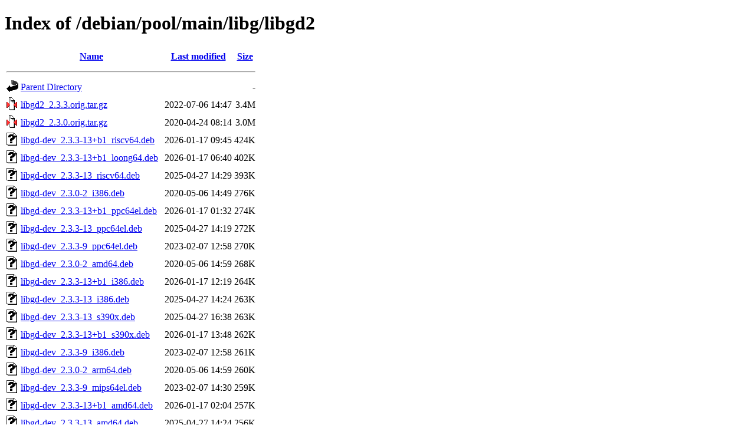

--- FILE ---
content_type: text/html;charset=UTF-8
request_url: http://ftp.debian.org/debian/pool/main/libg/libgd2/?C=S;O=D
body_size: 1725
content:
<!DOCTYPE HTML PUBLIC "-//W3C//DTD HTML 4.01//EN" "http://www.w3.org/TR/html4/strict.dtd">
<html>
 <head>
  <title>Index of /debian/pool/main/libg/libgd2</title>
 </head>
 <body>
<h1>Index of /debian/pool/main/libg/libgd2</h1>
  <table>
   <tr><th valign="top"><img src="/icons/blank.gif" alt="[ICO]"></th><th><a href="?C=N;O=A">Name</a></th><th><a href="?C=M;O=A">Last modified</a></th><th><a href="?C=S;O=A">Size</a></th></tr>
   <tr><th colspan="4"><hr></th></tr>
<tr><td valign="top"><img src="/icons/back.gif" alt="[PARENTDIR]"></td><td><a href="/debian/pool/main/libg/">Parent Directory</a></td><td>&nbsp;</td><td align="right">  - </td></tr>
<tr><td valign="top"><img src="/icons/compressed.gif" alt="[   ]"></td><td><a href="libgd2_2.3.3.orig.tar.gz">libgd2_2.3.3.orig.tar.gz</a></td><td align="right">2022-07-06 14:47  </td><td align="right">3.4M</td></tr>
<tr><td valign="top"><img src="/icons/compressed.gif" alt="[   ]"></td><td><a href="libgd2_2.3.0.orig.tar.gz">libgd2_2.3.0.orig.tar.gz</a></td><td align="right">2020-04-24 08:14  </td><td align="right">3.0M</td></tr>
<tr><td valign="top"><img src="/icons/unknown.gif" alt="[   ]"></td><td><a href="libgd-dev_2.3.3-13+b1_riscv64.deb">libgd-dev_2.3.3-13+b1_riscv64.deb</a></td><td align="right">2026-01-17 09:45  </td><td align="right">424K</td></tr>
<tr><td valign="top"><img src="/icons/unknown.gif" alt="[   ]"></td><td><a href="libgd-dev_2.3.3-13+b1_loong64.deb">libgd-dev_2.3.3-13+b1_loong64.deb</a></td><td align="right">2026-01-17 06:40  </td><td align="right">402K</td></tr>
<tr><td valign="top"><img src="/icons/unknown.gif" alt="[   ]"></td><td><a href="libgd-dev_2.3.3-13_riscv64.deb">libgd-dev_2.3.3-13_riscv64.deb</a></td><td align="right">2025-04-27 14:29  </td><td align="right">393K</td></tr>
<tr><td valign="top"><img src="/icons/unknown.gif" alt="[   ]"></td><td><a href="libgd-dev_2.3.0-2_i386.deb">libgd-dev_2.3.0-2_i386.deb</a></td><td align="right">2020-05-06 14:49  </td><td align="right">276K</td></tr>
<tr><td valign="top"><img src="/icons/unknown.gif" alt="[   ]"></td><td><a href="libgd-dev_2.3.3-13+b1_ppc64el.deb">libgd-dev_2.3.3-13+b1_ppc64el.deb</a></td><td align="right">2026-01-17 01:32  </td><td align="right">274K</td></tr>
<tr><td valign="top"><img src="/icons/unknown.gif" alt="[   ]"></td><td><a href="libgd-dev_2.3.3-13_ppc64el.deb">libgd-dev_2.3.3-13_ppc64el.deb</a></td><td align="right">2025-04-27 14:19  </td><td align="right">272K</td></tr>
<tr><td valign="top"><img src="/icons/unknown.gif" alt="[   ]"></td><td><a href="libgd-dev_2.3.3-9_ppc64el.deb">libgd-dev_2.3.3-9_ppc64el.deb</a></td><td align="right">2023-02-07 12:58  </td><td align="right">270K</td></tr>
<tr><td valign="top"><img src="/icons/unknown.gif" alt="[   ]"></td><td><a href="libgd-dev_2.3.0-2_amd64.deb">libgd-dev_2.3.0-2_amd64.deb</a></td><td align="right">2020-05-06 14:59  </td><td align="right">268K</td></tr>
<tr><td valign="top"><img src="/icons/unknown.gif" alt="[   ]"></td><td><a href="libgd-dev_2.3.3-13+b1_i386.deb">libgd-dev_2.3.3-13+b1_i386.deb</a></td><td align="right">2026-01-17 12:19  </td><td align="right">264K</td></tr>
<tr><td valign="top"><img src="/icons/unknown.gif" alt="[   ]"></td><td><a href="libgd-dev_2.3.3-13_i386.deb">libgd-dev_2.3.3-13_i386.deb</a></td><td align="right">2025-04-27 14:24  </td><td align="right">263K</td></tr>
<tr><td valign="top"><img src="/icons/unknown.gif" alt="[   ]"></td><td><a href="libgd-dev_2.3.3-13_s390x.deb">libgd-dev_2.3.3-13_s390x.deb</a></td><td align="right">2025-04-27 16:38  </td><td align="right">263K</td></tr>
<tr><td valign="top"><img src="/icons/unknown.gif" alt="[   ]"></td><td><a href="libgd-dev_2.3.3-13+b1_s390x.deb">libgd-dev_2.3.3-13+b1_s390x.deb</a></td><td align="right">2026-01-17 13:48  </td><td align="right">262K</td></tr>
<tr><td valign="top"><img src="/icons/unknown.gif" alt="[   ]"></td><td><a href="libgd-dev_2.3.3-9_i386.deb">libgd-dev_2.3.3-9_i386.deb</a></td><td align="right">2023-02-07 12:58  </td><td align="right">261K</td></tr>
<tr><td valign="top"><img src="/icons/unknown.gif" alt="[   ]"></td><td><a href="libgd-dev_2.3.0-2_arm64.deb">libgd-dev_2.3.0-2_arm64.deb</a></td><td align="right">2020-05-06 14:59  </td><td align="right">260K</td></tr>
<tr><td valign="top"><img src="/icons/unknown.gif" alt="[   ]"></td><td><a href="libgd-dev_2.3.3-9_mips64el.deb">libgd-dev_2.3.3-9_mips64el.deb</a></td><td align="right">2023-02-07 14:30  </td><td align="right">259K</td></tr>
<tr><td valign="top"><img src="/icons/unknown.gif" alt="[   ]"></td><td><a href="libgd-dev_2.3.3-13+b1_amd64.deb">libgd-dev_2.3.3-13+b1_amd64.deb</a></td><td align="right">2026-01-17 02:04  </td><td align="right">257K</td></tr>
<tr><td valign="top"><img src="/icons/unknown.gif" alt="[   ]"></td><td><a href="libgd-dev_2.3.3-13_amd64.deb">libgd-dev_2.3.3-13_amd64.deb</a></td><td align="right">2025-04-27 14:24  </td><td align="right">256K</td></tr>
<tr><td valign="top"><img src="/icons/unknown.gif" alt="[   ]"></td><td><a href="libgd-dev_2.3.3-9_mipsel.deb">libgd-dev_2.3.3-9_mipsel.deb</a></td><td align="right">2023-02-08 03:42  </td><td align="right">256K</td></tr>
<tr><td valign="top"><img src="/icons/unknown.gif" alt="[   ]"></td><td><a href="libgd-dev_2.3.3-9_amd64.deb">libgd-dev_2.3.3-9_amd64.deb</a></td><td align="right">2023-02-07 12:58  </td><td align="right">253K</td></tr>
<tr><td valign="top"><img src="/icons/unknown.gif" alt="[   ]"></td><td><a href="libgd-dev_2.3.0-2_armhf.deb">libgd-dev_2.3.0-2_armhf.deb</a></td><td align="right">2020-05-06 14:59  </td><td align="right">251K</td></tr>
<tr><td valign="top"><img src="/icons/unknown.gif" alt="[   ]"></td><td><a href="libgd-dev_2.3.3-9_s390x.deb">libgd-dev_2.3.3-9_s390x.deb</a></td><td align="right">2023-02-07 13:13  </td><td align="right">249K</td></tr>
<tr><td valign="top"><img src="/icons/unknown.gif" alt="[   ]"></td><td><a href="libgd-dev_2.3.3-13_arm64.deb">libgd-dev_2.3.3-13_arm64.deb</a></td><td align="right">2025-04-27 14:24  </td><td align="right">248K</td></tr>
<tr><td valign="top"><img src="/icons/unknown.gif" alt="[   ]"></td><td><a href="libgd-dev_2.3.3-13+b1_arm64.deb">libgd-dev_2.3.3-13+b1_arm64.deb</a></td><td align="right">2026-01-16 18:45  </td><td align="right">247K</td></tr>
<tr><td valign="top"><img src="/icons/unknown.gif" alt="[   ]"></td><td><a href="libgd-dev_2.3.3-9_arm64.deb">libgd-dev_2.3.3-9_arm64.deb</a></td><td align="right">2023-02-07 12:58  </td><td align="right">245K</td></tr>
<tr><td valign="top"><img src="/icons/unknown.gif" alt="[   ]"></td><td><a href="libgd-dev_2.3.3-13_armel.deb">libgd-dev_2.3.3-13_armel.deb</a></td><td align="right">2025-04-27 14:24  </td><td align="right">240K</td></tr>
<tr><td valign="top"><img src="/icons/unknown.gif" alt="[   ]"></td><td><a href="libgd-dev_2.3.3-9_armel.deb">libgd-dev_2.3.3-9_armel.deb</a></td><td align="right">2023-02-07 13:13  </td><td align="right">238K</td></tr>
<tr><td valign="top"><img src="/icons/unknown.gif" alt="[   ]"></td><td><a href="libgd-dev_2.3.3-13+b1_armhf.deb">libgd-dev_2.3.3-13+b1_armhf.deb</a></td><td align="right">2026-01-17 06:47  </td><td align="right">238K</td></tr>
<tr><td valign="top"><img src="/icons/unknown.gif" alt="[   ]"></td><td><a href="libgd-dev_2.3.3-13_armhf.deb">libgd-dev_2.3.3-13_armhf.deb</a></td><td align="right">2025-04-27 14:24  </td><td align="right">237K</td></tr>
<tr><td valign="top"><img src="/icons/unknown.gif" alt="[   ]"></td><td><a href="libgd-dev_2.3.3-9_armhf.deb">libgd-dev_2.3.3-9_armhf.deb</a></td><td align="right">2023-02-07 13:13  </td><td align="right">235K</td></tr>
<tr><td valign="top"><img src="/icons/unknown.gif" alt="[   ]"></td><td><a href="libgd3_2.3.0-2_i386.deb">libgd3_2.3.0-2_i386.deb</a></td><td align="right">2020-05-06 14:49  </td><td align="right">139K</td></tr>
<tr><td valign="top"><img src="/icons/unknown.gif" alt="[   ]"></td><td><a href="libgd3_2.3.3-13+b1_ppc64el.deb">libgd3_2.3.3-13+b1_ppc64el.deb</a></td><td align="right">2026-01-17 01:32  </td><td align="right">137K</td></tr>
<tr><td valign="top"><img src="/icons/unknown.gif" alt="[   ]"></td><td><a href="libgd3_2.3.3-13_ppc64el.deb">libgd3_2.3.3-13_ppc64el.deb</a></td><td align="right">2025-04-27 14:19  </td><td align="right">135K</td></tr>
<tr><td valign="top"><img src="/icons/unknown.gif" alt="[   ]"></td><td><a href="libgd3_2.3.0-2_amd64.deb">libgd3_2.3.0-2_amd64.deb</a></td><td align="right">2020-05-06 14:59  </td><td align="right">134K</td></tr>
<tr><td valign="top"><img src="/icons/unknown.gif" alt="[   ]"></td><td><a href="libgd3_2.3.3-9_ppc64el.deb">libgd3_2.3.3-9_ppc64el.deb</a></td><td align="right">2023-02-07 12:58  </td><td align="right">133K</td></tr>
<tr><td valign="top"><img src="/icons/unknown.gif" alt="[   ]"></td><td><a href="libgd3_2.3.3-13_s390x.deb">libgd3_2.3.3-13_s390x.deb</a></td><td align="right">2025-04-27 16:38  </td><td align="right">130K</td></tr>
<tr><td valign="top"><img src="/icons/unknown.gif" alt="[   ]"></td><td><a href="libgd3_2.3.3-13+b1_s390x.deb">libgd3_2.3.3-13+b1_s390x.deb</a></td><td align="right">2026-01-17 13:48  </td><td align="right">130K</td></tr>
<tr><td valign="top"><img src="/icons/unknown.gif" alt="[   ]"></td><td><a href="libgd3_2.3.3-13+b1_i386.deb">libgd3_2.3.3-13+b1_i386.deb</a></td><td align="right">2026-01-17 12:19  </td><td align="right">128K</td></tr>
<tr><td valign="top"><img src="/icons/unknown.gif" alt="[   ]"></td><td><a href="libgd3_2.3.3-13_i386.deb">libgd3_2.3.3-13_i386.deb</a></td><td align="right">2025-04-27 14:24  </td><td align="right">127K</td></tr>
<tr><td valign="top"><img src="/icons/unknown.gif" alt="[   ]"></td><td><a href="libgd3_2.3.3-9_i386.deb">libgd3_2.3.3-9_i386.deb</a></td><td align="right">2023-02-07 12:58  </td><td align="right">126K</td></tr>
<tr><td valign="top"><img src="/icons/unknown.gif" alt="[   ]"></td><td><a href="libgd3_2.3.3-13_riscv64.deb">libgd3_2.3.3-13_riscv64.deb</a></td><td align="right">2025-04-27 14:29  </td><td align="right">125K</td></tr>
<tr><td valign="top"><img src="/icons/unknown.gif" alt="[   ]"></td><td><a href="libgd3_2.3.3-13+b1_riscv64.deb">libgd3_2.3.3-13+b1_riscv64.deb</a></td><td align="right">2026-01-17 09:45  </td><td align="right">124K</td></tr>
<tr><td valign="top"><img src="/icons/unknown.gif" alt="[   ]"></td><td><a href="libgd3_2.3.0-2_arm64.deb">libgd3_2.3.0-2_arm64.deb</a></td><td align="right">2020-05-06 14:59  </td><td align="right">124K</td></tr>
<tr><td valign="top"><img src="/icons/unknown.gif" alt="[   ]"></td><td><a href="libgd3_2.3.3-13+b1_amd64.deb">libgd3_2.3.3-13+b1_amd64.deb</a></td><td align="right">2026-01-17 02:04  </td><td align="right">124K</td></tr>
<tr><td valign="top"><img src="/icons/unknown.gif" alt="[   ]"></td><td><a href="libgd3_2.3.3-13_amd64.deb">libgd3_2.3.3-13_amd64.deb</a></td><td align="right">2025-04-27 14:24  </td><td align="right">123K</td></tr>
<tr><td valign="top"><img src="/icons/unknown.gif" alt="[   ]"></td><td><a href="libgd3_2.3.3-13+b1_loong64.deb">libgd3_2.3.3-13+b1_loong64.deb</a></td><td align="right">2026-01-17 06:40  </td><td align="right">122K</td></tr>
<tr><td valign="top"><img src="/icons/unknown.gif" alt="[   ]"></td><td><a href="libgd3_2.3.3-9_amd64.deb">libgd3_2.3.3-9_amd64.deb</a></td><td align="right">2023-02-07 12:58  </td><td align="right">121K</td></tr>
<tr><td valign="top"><img src="/icons/unknown.gif" alt="[   ]"></td><td><a href="libgd3_2.3.3-9_s390x.deb">libgd3_2.3.3-9_s390x.deb</a></td><td align="right">2023-02-07 13:13  </td><td align="right">116K</td></tr>
<tr><td valign="top"><img src="/icons/unknown.gif" alt="[   ]"></td><td><a href="libgd3_2.3.0-2_armhf.deb">libgd3_2.3.0-2_armhf.deb</a></td><td align="right">2020-05-06 14:59  </td><td align="right">116K</td></tr>
<tr><td valign="top"><img src="/icons/unknown.gif" alt="[   ]"></td><td><a href="libgd3_2.3.3-13_arm64.deb">libgd3_2.3.3-13_arm64.deb</a></td><td align="right">2025-04-27 14:24  </td><td align="right">112K</td></tr>
<tr><td valign="top"><img src="/icons/unknown.gif" alt="[   ]"></td><td><a href="libgd3_2.3.3-13+b1_arm64.deb">libgd3_2.3.3-13+b1_arm64.deb</a></td><td align="right">2026-01-16 18:45  </td><td align="right">112K</td></tr>
<tr><td valign="top"><img src="/icons/unknown.gif" alt="[   ]"></td><td><a href="libgd3_2.3.3-9_mips64el.deb">libgd3_2.3.3-9_mips64el.deb</a></td><td align="right">2023-02-07 14:30  </td><td align="right">111K</td></tr>
<tr><td valign="top"><img src="/icons/unknown.gif" alt="[   ]"></td><td><a href="libgd3_2.3.3-9_arm64.deb">libgd3_2.3.3-9_arm64.deb</a></td><td align="right">2023-02-07 12:58  </td><td align="right">110K</td></tr>
<tr><td valign="top"><img src="/icons/unknown.gif" alt="[   ]"></td><td><a href="libgd3_2.3.3-9_mipsel.deb">libgd3_2.3.3-9_mipsel.deb</a></td><td align="right">2023-02-08 03:42  </td><td align="right">109K</td></tr>
<tr><td valign="top"><img src="/icons/unknown.gif" alt="[   ]"></td><td><a href="libgd3_2.3.3-13_armel.deb">libgd3_2.3.3-13_armel.deb</a></td><td align="right">2025-04-27 14:24  </td><td align="right">106K</td></tr>
<tr><td valign="top"><img src="/icons/unknown.gif" alt="[   ]"></td><td><a href="libgd3_2.3.3-9_armel.deb">libgd3_2.3.3-9_armel.deb</a></td><td align="right">2023-02-07 13:13  </td><td align="right">104K</td></tr>
<tr><td valign="top"><img src="/icons/unknown.gif" alt="[   ]"></td><td><a href="libgd3_2.3.3-13+b1_armhf.deb">libgd3_2.3.3-13+b1_armhf.deb</a></td><td align="right">2026-01-17 06:47  </td><td align="right">103K</td></tr>
<tr><td valign="top"><img src="/icons/unknown.gif" alt="[   ]"></td><td><a href="libgd3_2.3.3-13_armhf.deb">libgd3_2.3.3-13_armhf.deb</a></td><td align="right">2025-04-27 14:24  </td><td align="right">103K</td></tr>
<tr><td valign="top"><img src="/icons/unknown.gif" alt="[   ]"></td><td><a href="libgd3_2.3.3-9_armhf.deb">libgd3_2.3.3-9_armhf.deb</a></td><td align="right">2023-02-07 13:13  </td><td align="right">101K</td></tr>
<tr><td valign="top"><img src="/icons/unknown.gif" alt="[   ]"></td><td><a href="libgd-tools_2.3.0-2_amd64.deb">libgd-tools_2.3.0-2_amd64.deb</a></td><td align="right">2020-05-06 14:59  </td><td align="right"> 37K</td></tr>
<tr><td valign="top"><img src="/icons/unknown.gif" alt="[   ]"></td><td><a href="libgd-tools_2.3.0-2_i386.deb">libgd-tools_2.3.0-2_i386.deb</a></td><td align="right">2020-05-06 14:49  </td><td align="right"> 37K</td></tr>
<tr><td valign="top"><img src="/icons/unknown.gif" alt="[   ]"></td><td><a href="libgd-tools_2.3.0-2_arm64.deb">libgd-tools_2.3.0-2_arm64.deb</a></td><td align="right">2020-05-06 14:59  </td><td align="right"> 37K</td></tr>
<tr><td valign="top"><img src="/icons/unknown.gif" alt="[   ]"></td><td><a href="libgd-tools_2.3.0-2_armhf.deb">libgd-tools_2.3.0-2_armhf.deb</a></td><td align="right">2020-05-06 14:59  </td><td align="right"> 36K</td></tr>
<tr><td valign="top"><img src="/icons/unknown.gif" alt="[   ]"></td><td><a href="libgd2_2.3.0-2.debian.tar.xz">libgd2_2.3.0-2.debian.tar.xz</a></td><td align="right">2020-05-06 14:24  </td><td align="right"> 32K</td></tr>
<tr><td valign="top"><img src="/icons/unknown.gif" alt="[   ]"></td><td><a href="libgd2_2.3.3-13.debian.tar.xz">libgd2_2.3.3-13.debian.tar.xz</a></td><td align="right">2025-04-27 13:09  </td><td align="right"> 32K</td></tr>
<tr><td valign="top"><img src="/icons/unknown.gif" alt="[   ]"></td><td><a href="libgd2_2.3.3-9.debian.tar.xz">libgd2_2.3.3-9.debian.tar.xz</a></td><td align="right">2023-02-07 12:22  </td><td align="right"> 32K</td></tr>
<tr><td valign="top"><img src="/icons/unknown.gif" alt="[   ]"></td><td><a href="libgd-tools_2.3.3-13+b1_ppc64el.deb">libgd-tools_2.3.3-13+b1_ppc64el.deb</a></td><td align="right">2026-01-17 01:32  </td><td align="right"> 24K</td></tr>
<tr><td valign="top"><img src="/icons/unknown.gif" alt="[   ]"></td><td><a href="libgd-tools_2.3.3-13_ppc64el.deb">libgd-tools_2.3.3-13_ppc64el.deb</a></td><td align="right">2025-04-27 14:19  </td><td align="right"> 24K</td></tr>
<tr><td valign="top"><img src="/icons/unknown.gif" alt="[   ]"></td><td><a href="libgd-tools_2.3.3-9_ppc64el.deb">libgd-tools_2.3.3-9_ppc64el.deb</a></td><td align="right">2023-02-07 12:58  </td><td align="right"> 23K</td></tr>
<tr><td valign="top"><img src="/icons/unknown.gif" alt="[   ]"></td><td><a href="libgd-tools_2.3.3-13+b1_amd64.deb">libgd-tools_2.3.3-13+b1_amd64.deb</a></td><td align="right">2026-01-17 02:04  </td><td align="right"> 23K</td></tr>
<tr><td valign="top"><img src="/icons/unknown.gif" alt="[   ]"></td><td><a href="libgd-tools_2.3.3-13+b1_arm64.deb">libgd-tools_2.3.3-13+b1_arm64.deb</a></td><td align="right">2026-01-16 18:45  </td><td align="right"> 23K</td></tr>
<tr><td valign="top"><img src="/icons/unknown.gif" alt="[   ]"></td><td><a href="libgd-tools_2.3.3-13+b1_loong64.deb">libgd-tools_2.3.3-13+b1_loong64.deb</a></td><td align="right">2026-01-17 06:40  </td><td align="right"> 23K</td></tr>
<tr><td valign="top"><img src="/icons/unknown.gif" alt="[   ]"></td><td><a href="libgd-tools_2.3.3-13_armel.deb">libgd-tools_2.3.3-13_armel.deb</a></td><td align="right">2025-04-27 14:24  </td><td align="right"> 22K</td></tr>
<tr><td valign="top"><img src="/icons/unknown.gif" alt="[   ]"></td><td><a href="libgd-tools_2.3.3-13_amd64.deb">libgd-tools_2.3.3-13_amd64.deb</a></td><td align="right">2025-04-27 14:24  </td><td align="right"> 22K</td></tr>
<tr><td valign="top"><img src="/icons/unknown.gif" alt="[   ]"></td><td><a href="libgd-tools_2.3.3-13+b1_i386.deb">libgd-tools_2.3.3-13+b1_i386.deb</a></td><td align="right">2026-01-17 12:19  </td><td align="right"> 22K</td></tr>
<tr><td valign="top"><img src="/icons/unknown.gif" alt="[   ]"></td><td><a href="libgd-tools_2.3.3-13_arm64.deb">libgd-tools_2.3.3-13_arm64.deb</a></td><td align="right">2025-04-27 14:24  </td><td align="right"> 22K</td></tr>
<tr><td valign="top"><img src="/icons/unknown.gif" alt="[   ]"></td><td><a href="libgd-tools_2.3.3-13+b1_s390x.deb">libgd-tools_2.3.3-13+b1_s390x.deb</a></td><td align="right">2026-01-17 13:48  </td><td align="right"> 22K</td></tr>
<tr><td valign="top"><img src="/icons/unknown.gif" alt="[   ]"></td><td><a href="libgd-tools_2.3.3-9_mips64el.deb">libgd-tools_2.3.3-9_mips64el.deb</a></td><td align="right">2023-02-07 14:30  </td><td align="right"> 22K</td></tr>
<tr><td valign="top"><img src="/icons/unknown.gif" alt="[   ]"></td><td><a href="libgd-tools_2.3.3-9_amd64.deb">libgd-tools_2.3.3-9_amd64.deb</a></td><td align="right">2023-02-07 12:58  </td><td align="right"> 22K</td></tr>
<tr><td valign="top"><img src="/icons/unknown.gif" alt="[   ]"></td><td><a href="libgd-tools_2.3.3-9_arm64.deb">libgd-tools_2.3.3-9_arm64.deb</a></td><td align="right">2023-02-07 12:58  </td><td align="right"> 22K</td></tr>
<tr><td valign="top"><img src="/icons/unknown.gif" alt="[   ]"></td><td><a href="libgd-tools_2.3.3-13_i386.deb">libgd-tools_2.3.3-13_i386.deb</a></td><td align="right">2025-04-27 14:24  </td><td align="right"> 22K</td></tr>
<tr><td valign="top"><img src="/icons/unknown.gif" alt="[   ]"></td><td><a href="libgd-tools_2.3.3-9_mipsel.deb">libgd-tools_2.3.3-9_mipsel.deb</a></td><td align="right">2023-02-08 03:42  </td><td align="right"> 22K</td></tr>
<tr><td valign="top"><img src="/icons/unknown.gif" alt="[   ]"></td><td><a href="libgd-tools_2.3.3-13+b1_armhf.deb">libgd-tools_2.3.3-13+b1_armhf.deb</a></td><td align="right">2026-01-17 06:47  </td><td align="right"> 22K</td></tr>
<tr><td valign="top"><img src="/icons/unknown.gif" alt="[   ]"></td><td><a href="libgd-tools_2.3.3-13+b1_riscv64.deb">libgd-tools_2.3.3-13+b1_riscv64.deb</a></td><td align="right">2026-01-17 09:45  </td><td align="right"> 22K</td></tr>
<tr><td valign="top"><img src="/icons/unknown.gif" alt="[   ]"></td><td><a href="libgd-tools_2.3.3-13_s390x.deb">libgd-tools_2.3.3-13_s390x.deb</a></td><td align="right">2025-04-27 16:38  </td><td align="right"> 22K</td></tr>
<tr><td valign="top"><img src="/icons/unknown.gif" alt="[   ]"></td><td><a href="libgd-tools_2.3.3-9_i386.deb">libgd-tools_2.3.3-9_i386.deb</a></td><td align="right">2023-02-07 12:58  </td><td align="right"> 22K</td></tr>
<tr><td valign="top"><img src="/icons/unknown.gif" alt="[   ]"></td><td><a href="libgd-tools_2.3.3-9_armel.deb">libgd-tools_2.3.3-9_armel.deb</a></td><td align="right">2023-02-07 13:13  </td><td align="right"> 22K</td></tr>
<tr><td valign="top"><img src="/icons/unknown.gif" alt="[   ]"></td><td><a href="libgd-tools_2.3.3-13_armhf.deb">libgd-tools_2.3.3-13_armhf.deb</a></td><td align="right">2025-04-27 14:24  </td><td align="right"> 22K</td></tr>
<tr><td valign="top"><img src="/icons/unknown.gif" alt="[   ]"></td><td><a href="libgd-tools_2.3.3-13_riscv64.deb">libgd-tools_2.3.3-13_riscv64.deb</a></td><td align="right">2025-04-27 14:29  </td><td align="right"> 22K</td></tr>
<tr><td valign="top"><img src="/icons/unknown.gif" alt="[   ]"></td><td><a href="libgd-tools_2.3.3-9_s390x.deb">libgd-tools_2.3.3-9_s390x.deb</a></td><td align="right">2023-02-07 13:13  </td><td align="right"> 21K</td></tr>
<tr><td valign="top"><img src="/icons/unknown.gif" alt="[   ]"></td><td><a href="libgd-tools_2.3.3-9_armhf.deb">libgd-tools_2.3.3-9_armhf.deb</a></td><td align="right">2023-02-07 13:13  </td><td align="right"> 21K</td></tr>
<tr><td valign="top"><img src="/icons/text.gif" alt="[TXT]"></td><td><a href="libgd2_2.3.3-13.dsc">libgd2_2.3.3-13.dsc</a></td><td align="right">2025-04-27 13:09  </td><td align="right">2.4K</td></tr>
<tr><td valign="top"><img src="/icons/text.gif" alt="[TXT]"></td><td><a href="libgd2_2.3.3-9.dsc">libgd2_2.3.3-9.dsc</a></td><td align="right">2023-02-07 12:22  </td><td align="right">2.3K</td></tr>
<tr><td valign="top"><img src="/icons/text.gif" alt="[TXT]"></td><td><a href="libgd2_2.3.0-2.dsc">libgd2_2.3.0-2.dsc</a></td><td align="right">2020-05-06 14:24  </td><td align="right">2.3K</td></tr>
   <tr><th colspan="4"><hr></th></tr>
</table>
<address>Apache Server at ftp.debian.org Port 80</address>
</body></html>
